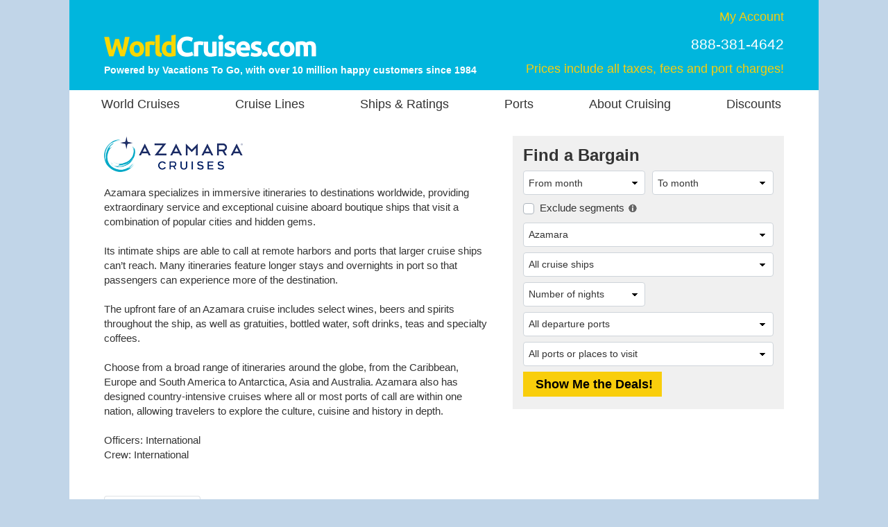

--- FILE ---
content_type: text/html;charset=UTF-8
request_url: https://www.worldcruises.com/cruise_lines/azamara_cruises.cfm
body_size: 12160
content:
<!-- Copyright (c) 2026 by VacationsToGo.com. All rights reserved. -->
<!DOCTYPE html>
<html lang="en">
<head>
<title>World Cruise Deals: Azamara</title>
<meta name="Description" content="Save with incredible discounts on World cruises from Azamara.">
<meta charset="utf-8">
<meta http-equiv="X-UA-Compatible" content="IE=edge">
<meta name="viewport" content="width=1080">
<meta name="format-detection" content="telephone=no"/>
<link rel="stylesheet" href="/lib/bootstrap/4.3.1/css/bootstrap.min.css">
<link rel="stylesheet" href="/lib/glyphicons/2.1/css/glyphicons.css">
<style type="text/css">
@media print {
  a[href]:after {
    content: none!important;
  }
}

html {
  width: 100%;
  height: 100%;
}

body {
  width: 100%;
  height: 100%;
  margin: 0px;
  padding: 0px;
  text-align: center;
  background-color: #c1d5e8;
  font-family: "Helvetica Neue", Roboto, Helvetica, Arial, sans-serif;
  font-size: 15px;
  color: #333!important;
}

img {
  border: 0px;
}


/* BEGIN: Match this to Bootstrap's anchor color! */
.anchor-color {
  color: MediumBlue;
}
/* END: Match this to Bootstrap's anchor color! */

a:link { color: MediumBlue; text-decoration: none; }
a:hover { color: MediumBlue; text-decoration: underline; }
a:visited { color: MediumBlue; text-decoration: none; }
a:visited:hover { color: MediumBlue; text-decoration: underline; }


.btn-vtg {
  border: 0px;
  line-height: 1em;
  font-weight: bold;
  font-size: 18px;
  padding-top: 0.5em;
  padding-right: 1em;
  padding-bottom: 0.5em;
  padding-left: 1em;
  border-radius: 0px;
}

.btn-vtg-yellow {
  color: #000;
  background-color: #f9ce0c;
}

.btn-vtg-red {
  color: #fff;
  background-color: #cc0000;
}

.btn-vtg-red:hover,
.btn-vtg-red:focus,
.btn-vtg-red:visited:hover {
  color: #fff!important;
  text-decoration: none;
}

.btn-vtg-green {
  color: #fff;
  background-color: #129D4A;
}

.btn-vtg-blue {
  color: #fff;
  background-color: #00adef;
}

.btn-vtg-green:hover,
.btn-vtg-green:focus,
.btn-vtg-green:visited:hover,
a.btn-vtg-green {
  color: #fff!important;
  text-decoration: none;
}

.btn-vtg-blue:hover,
.btn-vtg-blue:focus,
.btn-vtg-blue:visited:hover,
a.btn-vtg-blue {
  color: #fff!important;
  text-decoration: none;
}

.btn-vtg-orange {
  color: #fff;
  background-color: #fe8800;
}

.btn-vtg-orange:hover,
.btn-vtg-orange:focus,
.btn-vtg-orange:visited:hover {
  color: #fff!important;
  text-decoration: none;
}


.announcement {
  margin-top: 2em;
  margin-bottom: 2em;
}

a[href^="tel"]{
  color: inherit;
  text-decoration: none;
}

.inline-block,
.inline-column {
  display: inline-block;
  vertical-align: top;
}

.inline-block.column {
  text-align: left;
  line-height: 2em;
  white-space: nowrap;
}

.separation {
  margin-right: 3em;
}

form label {
  margin-bottom: 0em;
}

.label {
  white-space:nowrap;
}

.one-place {
  white-space: nowrap;
}


#carouselContainer { width: 400px; }
#slideshowCarousel { margin: 0.5em auto; }
.tab-pane { padding-top: 2em; }

form .paragraph-margin {
  margin-bottom: 1.25em!important;
}


/* ------------------------------------------------------------------ */
/* ----------------- BEGIN: Body-related containers ----------------- */

#bodyContainerBackground {
  width: 1080px;
  height: 100%;
  margin: 0px auto;
  position: relative;
  background-color: #e0e0e0;
}

#bodyContainer {
  width: inherit;
  position: absolute;
  top: 0px;
  left: 0px;
  margin: 0px;
  padding: 0px;
  background-color: #fff;
}

.body-section-container {
  width: 100%;
  clear: left;
  margin: 0px;
  padding: 0px;
}

#siteHeader {
  height: 130px;
  font-family: "Helvetica Neue", Roboto, Helvetica, Arial, sans-serif;
}

#siteMenu {
  width: 100%;
  height: 50px;
  padding-left: 6px;
  font-family: "Helvetica Neue", Roboto, Helvetica, Arial, sans-serif;
  font-size: 18px;
}

#siteFooter {
  padding-top: 30px;
  padding-bottom: 10px;
  background-color: #e0e0e0;
}

.body-content {
  text-align: left;
  padding: 16px 50px 36px 50px;
}

/* ------------------ END: Body-related containers ------------------ */
/* ------------------------------------------------------------------ */


/* ------------------------------------------------------------------ */
/* ------------------------- BEGIN: Header -------------------------- */

#siteHeader .left-block {
  position: relative;
  float: left;
  height: 100%;
  width: 500px;
  text-align: left;
  padding: 10px 10px 10px 50px;
  color: #fff;
  line-height: 1.428;
}

/* just resize logo for a site and don't touch .logo-cust! */

#siteHeader .left-block .logo-cust {
  position: absolute;
  bottom: 19px;
}

#siteHeader .right-block {
  position: relative;
  float: right;
  height: 100%;
  width: 450px;
  text-align: right;
  padding: 10px 50px 10px 10px;
  color: #fff;
}

#siteHeader .right-block .top-half {
  width: 100%;
  padding-top: 2px;
  font-size: 18px;
  line-height: 1.428;
  white-space: nowrap;
}

#siteHeader .right-block .top-half a:link { color: #f9ce0c; text-decoration: none; }
#siteHeader .right-block .top-half a:hover { color: #f9ce0c; text-decoration: underline; }
#siteHeader .right-block .top-half a:visited { color: #f9ce0c; text-decoration: none; }
#siteHeader .right-block .top-half a:visited:hover { color: #f9ce0c; text-decoration: underline; }

#siteHeader .right-block .top-half span {
  display: inline-block;
}

#siteHeader .powered-by-vtg {
  font-size: 14px;
  font-weight: bold;
  white-space: nowrap;
}

#siteHeader .right-block .pipe {
  font-size: 15px;
  font-weight: bold;
  padding-bottom: 2px;
  margin-left: 0.25em;
  margin-right: 0.25em;
}

#siteHeader .right-block .bottom-half {
  width: 100%;
  position: absolute;
  padding: 0px;
  right: 50px;
  bottom: 18px;
}

#siteHeader .right-block .phone-middle {
  font-size: 21px;
  line-height: 1.428;
  white-space: nowrap;
  padding-top: 12px!important;
}

#siteHeader .right-block .phone-top {
  font-size: 18px;
  white-space: nowrap;
  line-height: 1em;
}

#siteHeader .right-block .prices-include {
  color: #f9ce0c;
}

#siteHeader a[href^="tel"]{
  color: white!important;
  text-decoration: none;
}

#siteHeader .right-block .office-closed {
  font-size: 18px;
  line-height: 1em;
  padding-top: 12px!important;
}

#siteHeader .right-block .office-closed span {
  color: #fff!important;
}

/* -------------------------- END: Header --------------------------- */
/* ------------------------------------------------------------------ */


/* ------------------------------------------------------------------ */
/* ------------- BEGIN: Alternative to bootstrap-select ------------- */

select:-moz-focusring { 
  color: transparent!important;
  text-shadow: 0 0 0 #000!important;
}

select:focus::-ms-value {
  background-color: #cefdce!important;
}

.custom-select {
  /* START arrow in the select */
  background-image:
    linear-gradient(45deg, transparent 50%, black 60%),
    linear-gradient(135deg, black 40%, transparent 50%) !important;
  background-position:
    calc(100% - 15px) 15px,
    calc(100% - 10px) 15px,
    100% 0;
  background-size:
    5px 5px,
    5px 5px;
  background-repeat: no-repeat;
  -webkit-appearance: none;
  -moz-appearance: none;
  /* END arrow in the select */

  cursor: pointer; /* does not have pointer by default */
  color: #333; /* font color should NOT be black */
  padding-left: 7px;

  /* START size changes */
  font-size: 14px!important;
  line-height: 1.2em;
  /* END size changes */ 
}

/* red arrow on an invalid form field */
.custom-select.is-invalid {
  /* START arrow in the select */
  background-image:
    linear-gradient(45deg, transparent 50%, red 60%),
    linear-gradient(135deg, red 40%, transparent 50%) !important;
  background-position:
    calc(100% - 15px) 15px,
    calc(100% - 10px) 15px,
    100% 0;
  background-size:
    5px 5px,
    5px 5px;
  background-repeat: no-repeat;
  -webkit-appearance: none;
  -moz-appearance: none;
  /* END arrow in the select */
}

.custom-select:focus {
  color: #333;
  outline:0;
}

.custom-select option {
  color: #333;
}
.custom-select option:hover {
  background-color: #0066CB;
}

/* green highlight when something is selected, occupancy is different since default is 2 */
select[data-chosen]:not([data-chosen='0']):not([name='occ']) {
  color: #212529;
  background-color: #cefdce!important;
  border-color: #ced4da;
}
select[name='occ']:not([data-chosen='2']) {
  color: #212529;
  background-color: #cefdce!important;
  border-color: #ced4da;
}
select option:not([data-chosen='0']) {
  color: #000;
  background-color: #fff!important;
  border-color: #ced4da;
}

/* -------------- End: Alternative to bootstrap-select -------------- */
/* ------------------------------------------------------------------ */


/* ------------------------------------------------------------------ */
/* -------------------------- Begin: FAB  --------------------------- */

#fabBoxContainer {
  text-align: left;
  padding: 10px 1em;
  font-family: "Helvetica Neue", Roboto, Helvetica, Arial, sans-serif;
  background-color: #F0F0F0;
}

#fabTitle {
  color: #333;
  font-size: 24px;
  font-weight: bold;
  padding-top: -2 px;
  padding-left: 0px;
}

#fabMsgRegionID, #fabMsgMisc {
  display: none;
  color: red;
}

#fabShowMeTheDeals {
  width: 200px;
}

#fabCount { 
  display: none;
}

#fabMsgCount { 
  color: forestgreen;
  margin-right: 1em;
}

#fabMsgDepartures {
   margin-bottom: 6px;
}

/* Override the Bootstrap bottom margin */

#fabForm .form-group {
  margin-bottom: 8px;
}

/* This overrides
<option>
color */

#fabForm .dropdown-menu.open li a {
  color: #333;
}


#tabContainer .active >
a {
  color: #333!important;
}
#tabContainer .active >
a:hover {
  color: #333!important;
}

/* ---------------------------- END: FAB ---------------------------- */
/* ------------------------------------------------------------------ */


/* ------------------------------------------------------------------ */
/* -------------------------- BEGIN: Menu --------------------------- */

#siteMenu nav  {
  height: 40px;
  background-color: white;
  border: 0px;
  color: #333!important;
  font-family: Arial, Helvetica, sans-serif!important;
  font-size: 18px!important;
  padding: 0px;
}

#siteNav {
  height: inherit;
  line-height: 40px;
}

#siteNav li a {
  padding: 10px 15px;
}

#siteNav {
  width: 100%;
}

#siteMenu nav li a:hover {
  background-color: #e0e0e0;
  text-decoration: none;
}

#siteMenu a[href="#"] {
  cursor: default;
}

#siteMenu .dropdown-toggle {
  white-space: normal;
}

#siteMenu .dropdown-toggle:after {
  display: none;
}

#siteMenu .navbar-default .navbar-nav>li>a {
  color: #333;
}

#siteNav ul {
  position: absolute;
  white-space: nowrap;
  z-index: -1;
}

#siteNav >
li {
  margin-left: 10px;
  margin-right: 6px;
}

/* --------------------------- END: Menu ---------------------------- */
/* ------------------------------------------------------------------ */
/* ------------ BEGIN: Override Bootstrap's NAV settings ------------ */

.navbar-nav >
li, .navbar-nav {
  float: left!important;
}

nav li.dropdown:hover,
.dropdown.open {
  background-color: #dfdfdf;
}

nav li.dropdown .dropdown-menu {
  border-top: 0px;
  margin-top: 0px;
}

nav li.dropdown:hover .dropdown-menu {
  display: block;
  box-shadow: none;
  padding: 5px 0px 5px 0px!important;
  z-index: 1!important;
  border-top-left-radius: 0px;
}

nav .dropdown-menu,
nav .dropdown-menu >
li {
  background-color: #dfdfdf;
  font-size: 14px!important;
  line-height: 1.428!important;
}

nav .dropdown-menu >
li {
  padding: 0px!important;
}

nav .dropdown-menu >
li >
a {
  text-align: left!important;
  padding-top: 0.47em!important;
  padding-bottom: 0.47em!important;
  color: #333;
  width: 100%;
  display: block;
}

nav .dropdown-menu >
li >
a:hover {
  background-color: #333!important;
  color: white;
  width: 100%;
}

.bootstrap-select>.dropdown-toggle{
  color: #333;
}

.bootstrap-select>.dropdown-toggle::after {
    display: inline-block!important;
    margin-left: .255em!important;
    vertical-align: .255em!important;
    content: ""!important;
    border-top: .3em solid!important;
    border-right: .3em solid transparent!important;
    border-bottom: 0!important;
    border-left: .3em solid transparent!important;
}

/* ------------ END: Override Bootstrap's NAV settings ------------ */
/* ---------------------------------------------------------------- */


/* ------------------------------------------------------------------ */
/* ------------------------- BEGIN: Footer -------------------------- */
#siteFooter .callback {
  font-size:21px;
  font-weight: bold;
  margin-bottom:6px;
}

#siteFooter .office-hours {
  font-size: 15px;
  margin-bottom:6px;
}

#siteFooter .link-section {
  margin-top: 30px;
  font-size: 13px;
}

#siteFooter .separate {
  margin-right: 100px;
}

#siteFooter .copyright {
  margin-top: 2em;
  font-size: 12px;
}

#siteFooter .phone-footer {
 color: #FF0000;
}

#siteFooter a[href^="tel"]{
  color: #FF0000!important;
  text-decoration: none;
}

#siteFooter .link-section a:link { color: #333; text-decoration: none; }
#siteFooter .link-section a:hover { color: MediumBlue; text-decoration: underline; }
#siteFooter .link-section a:visited  { color: #333; text-decoration: none; }
#siteFooter .link-section a:hover { color: MediumBlue; text-decoration: underline; }

/* -------------------------- END: Footer --------------------------- */
/* ------------------------------------------------------------------ */


/* ------------------------------------------------------------------ */
/* -------------------------- BEGIN: Call Back ---------------------- */

.has-error {
  color: #B22222!important;  
}

#comment_msg,#fd_msg,#fd2_msg,#fd3_msg {
  color:#B22222;
}

/* ----------this is the same as myprofile.cfm lines per Troy-- */
#callback_hr {
  margin-top: 2em;
  margin-bottom: 1em;
  background-size: 4px;
  border-top: 4px solid #eee;
  border-color: #eee;
}

/* -------------------------- END: Call Back ----------------------- */
/* ----------------------------------------------------------------- */

/* ----------------------------------------------------------------- */
/* ----- BEGIN: classes for CMS to make it look like BootStrap ----- */

.vtg-thead-dark {
  color: #fff;
  background-color: #666;
}

/* ----------------------------------------------------------------- */
/* ------ END: classes for CMS to make it look like BootStrap ------ */

/* ------------------------------------------------------------------ */
/* ------------ BEGIN: Override Bootstrap's CSS settings ------------ */

h1 {
  color: #333;
  font-size: 30px;
  font-weight: normal;
  margin-top: 10px;
}

h2 {
  color: #333;
  font-size: 26px;
  font-weight: bold;
}

h3 {
  color: #333;
  font-size: 20px;
  font-weight: bold;
}

h4 {
  color: #333;
  font-size: 16px;
  font-weight: bold;
}

p {
  margin-top: 1.25em!important;
  margin-bottom: 1.25em!important;
  line-height: 1.428!important;
}

hr {
  margin-top: 0.25em;
  margin-bottom: 0.25em;
  line-height: 1.428;
  height: 1px;
}

button.btn-vtg-info {
  padding-left: 0px!important;
  padding-right: 0px!important;
}

.carousel-control {
  outline: 0;
  opacity: .9;
}

.carousel-control .glyphicon-chevron-left:before{  
  font-size: 40px;  
}

.carousel-control .glyphicon-chevron-right:before{  
  font-size: 40px;  
}

input.form-control {
  color: #333;
  font-size: 1em;
  padding: auto 0.75em;
  line-height: 1.2em;
}

.btn-link { color: MediumBlue; text-decoration: none; }
.btn-link:focus { color: MediumBlue; text-decoration: none; }
.btn-link:hover { color: MediumBlue; text-decoration: underline; }
.btn-link:visited { color: MediumBlue; text-decoration: none; }
.btn-link:visited:hover { color: MediumBlue; text-decoration: underline; }

/* above changes carousel's lef and right arrow so... */
a.carousel-control {
  color: white;
}

/* -------------- END: Override Bootstrap's settings -------------- */
/* ---------------------------------------------------------------- */


/* ------------------------------------------------------------------ */
/* ------------------------- BEGIN: Popover ------------------------- */

.popover {
  font-family: "Helvetica Neue", Roboto, Helvetica, Arial, sans-serif;
}

/* -------------------------- END: Popover -------------------------- */
/* ------------------------------------------------------------------ */

/* ------------------------------------------------------------------ */
/* ---------------------- BEGIN: Daily Special ---------------------- */

.daily-special-container {
  background-color: #fff;
  background-position: right bottom;
  background-repeat: no-repeat;
  height: 143px;
  width: 100%;
}

.daily-special-container table {
  margin-top: 50px;
}

.daily-special-container table tbody td {
  line-height: 1.428;
}

/* default Daily Special button to red */
.daily-special-container a[role="button"] {
  color: #fff;
  background-color: #ff0000;
}

.daily-special-container a[role="button"]:hover,
.daily-special-container a[role="button"]:focus,
.daily-special-container a[role="button"]:visited:hover {
  color: #fff!important;
  text-decoration: none;
}

.daily-special-banner {
  font-size: 28px;
  font-weight: bold;
  color: #022660;
}

/* ---------------------- BEGIN: Daily Special ---------------------- */
/* ------------------------------------------------------------------ */
@media screen and (max-width: 1079px) {
  .whole {
    width:1024px;
  }
  .home-whole {
    margin-left:22px;
    margin-right:22px;
  }
  a.MenuItemLink {
    font-size:14px;
  }
  a.MenuItemLinkOn {
    font-size:14px;
  }
  a.MenuItemLink {
    padding-left:0px;
  }
  a.MenuItemLinkOn {
    padding-left:0px;
  }
  #topnavlinks {
    width: 977px;
    margin-left:-53px;
  }
}
</style>
<style type="text/css">
#siteHeader {
  background-color: #00B6DD;
}

/* spacing b/t menus */
#siteNav >
li {
  margin-left: 25px;
  margin-right: 25px;
}

/* spacing footer links */
#siteFooter .separate {
  margin-right: 70px;
}

/* cruise line menu */
#siteNav >
li:nth-child(2):hover >
ul { 
  min-width: 230px;
}

.daily-special-banner {  
  color: #006d7f;
}

/* discount menu */
#siteNav >
li:last-child:hover >
ul { 
  min-width: 139px;
}

#siteNav >
li:nth-last-child(2):hover >
ul { 
  min-width: 205px;
}

.daily-special-banner {  
  color: #006d7f;
}

.daily-special-container {
  background-image: url(/images/dailyspecial/worldc-background.png);
}

.daily-special-container img {
  margin-top: 50px;
}

/* orange */
.daily-special-container a[role="button"] {
  color: #fff;
  background-color: #fe8800;
}

.daily-special-container a[role="button"]:hover,
.daily-special-container a[role="button"]:focus,
.daily-special-container a[role="button"]:visited:hover {
  color: #fff!important;
  text-decoration: none;
}

.SiteSEOKeyword {
	text-transform:lowercase;
}

.top-buffer { margin-top:20px; }

.tr_content {
	line-height: 25px;
}

[id^='extra_'] img {
	padding-top:10px;
	padding-bottom:10px;
}
</style>
<style type="text/css">
#lineSpecific {
      display: none;
    }

    /* override Bootstrap */
    #lineInfo_Ships .table th,
    #lineInfo_Ships .table td {
      font-size: 15px!important;
      padding-top: 8px!important;
      padding-bottom: 8px!important;
    }

    .body-content .padR {
      padding-right: 2em;
    }

    .popover {
      min-width: 315px;
    }
</style>
<link rel="preconnect" href="https://assets.vacationstogo.com" crossorigin="" />
<link rel="preconnect" href="https://www.googleadservices.com" crossorigin="" />
<link rel="preconnect" href="https://google.com" crossorigin="" />
<link rel="preconnect" href="https://www.google.com" crossorigin="" />
<link rel="preconnect" href="https://bid.g.doubleclick.net" crossorigin="" />
<link rel="preconnect" href="https://googleads.g.doubleclick.net" crossorigin="" />
<script src="/lib/jquery/3.3.1/jquery.min.js"></script>
</head>
<body>
<div id="bodyContainerBackground">
<div id="bodyContainer">
<div id="siteHeader" class="body-section-container">
<span class="left-block">
<div class="logo-cust">
<a href="/">
<img src="/images/logo/worldc.png" alt="World Cruises" border="0">
</a>
<br/>
<span class="powered-by-vtg">Powered by Vacations To Go, with over 10 million happy customers since 1984</span>
</div>
</span>
<span class="right-block">
<div class="top-half">
<a href="/myprofile.cfm">My Account</a>
<br >
<span class="phone-middle">888-381-4642</span><br/>
<span class="prices-include" style="font-size: 18px; line-height: 1em; padding-top: 12px!important;">
Prices include all taxes, fees and port charges!
</span>
</div>
</span>
</div>
<div id="siteMenu" class="body-section-container">
<nav class="navbar navbar-expand-lg navbar-expand navbar-default">
<ul class="nav navbar-nav" id="siteNav">
<li >
<a href="/world_cruises.cfm">
World Cruises
</a>
</li>
<li class="dropdown" >
<a href="#" 
                      class="dropdown-toggle" 
                       
                      role="button">
Cruise Lines
</a>
<ul class="dropdown-menu" style=" width:100%;">
<li style="padding:0.5em;">
<a href="/cruise_lines/azamara_cruises.cfm">
Azamara
</a>
</li>
<li style="padding:0.5em;">
<a href="/cruise_lines/costa_cruises.cfm">
Costa Cruises
</a>
</li>
<li style="padding:0.5em;">
<a href="/cruise_lines/crystal_cruises.cfm">
Crystal Cruises
</a>
</li>
<li style="padding:0.5em;">
<a href="/cruise_lines/cunard_cruises.cfm">
Cunard Line
</a>
</li>
<li style="padding:0.5em;">
<a href="/cruise_lines/holland_america_cruises.cfm">
Holland America Line
</a>
</li>
<li style="padding:0.5em;">
<a href="/cruise_lines/msc_cruises.cfm">
MSC Cruises
</a>
</li>
<li style="padding:0.5em;">
<a href="/cruise_lines/oceania_cruises.cfm">
Oceania Cruises
</a>
</li>
<li style="padding:0.5em;">
<a href="/cruise_lines/pno_cruises.cfm">
P&O Cruises
</a>
</li>
<li style="padding:0.5em;">
<a href="/cruise_lines/princess_cruises.cfm">
Princess Cruises
</a>
</li>
<li style="padding:0.5em;">
<a href="/cruise_lines/regent_cruises.cfm">
Regent Seven Seas Cruises
</a>
</li>
<li style="padding:0.5em;">
<a href="/cruise_lines/seabourn_cruises.cfm">
Seabourn
</a>
</li>
<li style="padding:0.5em;">
<a href="/cruise_lines/silversea_cruises.cfm">
Silversea Cruises
</a>
</li>
<li style="padding:0.5em;">
<a href="/cruise_lines/viking_cruises.cfm">
Viking
</a>
</li>
<li style="padding:0.5em;">
<a href="/cruise_lines.cfm">
<b>See all cruise lines</b>
</a>
</li>
</ul>
</li>
<li >
<a href="/cruise_ships.cfm">
Ships &amp; Ratings
</a>
</li>
<li >
<a href="/cruise_port/world_ports.cfm">
Ports
</a>
</li>
<li class="dropdown" >
<a href="#" 
                      class="dropdown-toggle" 
                       
                      role="button">
About Cruising
</a>
<ul class="dropdown-menu" style=" width:100%;">
<li style="padding:0.5em;">
<a href="/cruise_info/age_requirements.cfm">
Age Requirements
</a>
</li>
<li style="padding:0.5em;">
<a href="/cruise_info/airline_reservations.cfm">
Air Reservations
</a>
</li>
<li style="padding:0.5em;">
<a href="/testimonials.cfm">
Cruise Line Testimonials
</a>
</li>
<li style="padding:0.5em;">
<a href="/cruise_info/meet_our_customers.cfm">
Customers Love Us
</a>
</li>
<li style="padding:0.5em;">
<a href="/cruise_info/cruise_dining.cfm">
Dining
</a>
</li>
<li style="padding:0.5em;">
<a href="/cruise_info/cruise_dress_code.cfm">
Dress Codes
</a>
</li>
<li style="padding:0.5em;">
<a href="/cruise_info/first_time_cruisers.cfm">
First-Time Cruisers
</a>
</li>
<li style="padding:0.5em;">
<a href="/cruise_info/honeymoon_packages.cfm">
Honeymoon & Anniversary
</a>
</li>
<li style="padding:0.5em;">
<a href="/cruise_info/passport_requirements.cfm">
Passports
</a>
</li>
<li style="padding:0.5em;">
<a href="/cruise_info/cruise_payments_and_refunds.cfm">
Payments & Refunds
</a>
</li>
<li style="padding:0.5em;">
<a href="/smoking_policies.cfm">
Smoking Policies
</a>
</li>
<li style="padding:0.5em;">
<a href="/cruise_info/tipping_on_a_cruise.cfm">
Tipping on a Cruise
</a>
</li>
<li style="padding:0.5em;">
<a href="/cruise_info/cruise_insurance.cfm">
Travel Insurance
</a>
</li>
<li style="padding:0.5em;">
<a href="/cruise_info/packing_for_a_cruise.cfm">
What to Pack
</a>
</li>
</ul>
</li>
<li class="dropdown" >
<a href="#" 
                      class="dropdown-toggle" 
                       
                      role="button">
Discounts
</a>
<ul class="dropdown-menu" style=" width:100%;">
<li style="padding:0.5em;">
<a href="/ticker.cfm?r=0&jpw=101">
Age 55+
</a>
</li>
<li style="padding:0.5em;">
<a href="/ticker.cfm?r=0&jpw=102">
Past Guests
</a>
</li>
</ul>
</li>
</ul>
</nav>
</div>


  
  <div class="body-section-container body-content">
    <div class="row">

      <div class="col-7">
        

        
        
        <img src="/images/cruiselines/Azamara_small.gif" alt="Azamara"  />
      
        <br style="clear:both;"/>


        

        <p id="FirstP">
	Azamara specializes in immersive itineraries to destinations worldwide, providing extraordinary service and exceptional cuisine aboard boutique ships that visit a combination of popular cities and hidden gems.<br />
	&nbsp;<br />
	Its intimate ships are able to call at remote harbors and ports that larger cruise ships can&rsquo;t reach. Many itineraries feature longer stays and overnights in port so that passengers can experience more of the destination.&nbsp;<br />
	<br />
	The upfront fare of an Azamara cruise includes select wines, beers and spirits throughout the ship, as well as gratuities, bottled water, soft drinks, teas and specialty coffees.<br />
	&nbsp;<br />
	Choose from a broad range of itineraries around the globe, from the Caribbean, Europe and South America to Antarctica, Asia and Australia. Azamara also has designed country-intensive cruises where all or most ports of call are within one nation, allowing travelers to explore the culture, cuisine and history in depth.<br />
	<br />
	Officers: International<br />
	Crew: International</p> 
      </div>  


      <div class="col-5">
        
        <div id="fabBoxContainer">
<form id="fabForm" action="/ticker.cfm" method="GET" class="form-horizontal" style="padding-bottom:0px;">
<div class="form-group" style="margin-bottom:4px;">
<div id="fabTitle" class="col-12">
Find a Bargain
</div>
</div>
<div class="form-row">
<div class="col-6 form-group">
<select name="sm" 
            id="SMonth" 
            class="form-control custom-select"  ><option value="0" selected>From month</option></select>
</div>
<div class="col-6 form-group">
<select name="tm" 
            id="TMonth" 
            class="form-control custom-select"  ><option value="0" selected>To month</option></select>
</div>
</div>
<div id="DivWorldDeal" class="custom-control custom-checkbox" style="margin-bottom:0.5em;">
<input name="wd" id="WorldDeal" value="Yes" class="custom-control-input" type="checkbox" />
<label class="custom-control-label" for="WorldDeal" style="font-weight:normal;">
Exclude segments
</label>
<img src="https://assets.vacationstogo.com/images/info_gray.png" id="excludeSegmentsPopover" data-toggle="popover" data-html="true" data-content="Check this box to show only complete world cruises and exclude shorter world cruise segments.">
</div>
<div class="form-row">
<div class="col-12 form-group">
<select name="l" 
              id="LineID" 
              class="form-control custom-select"  ><option value="0" selected>All cruise lines</option></select>
</div>
</div>
<div class="form-row">
<div class="col-12 form-group">
<select name="s" 
              id="ShipID" 
              class="form-control custom-select"  ><option value="0" selected>All cruise ships</option></select>
</div>
</div>
<div class="form-row">
<div class="col-6 form-group">
<select name="n" 
              id="Length" 
              class="form-control custom-select"  ><option value="0" selected>Number of nights</option></select>
</div>
</div>
<div class="form-row">
<div class="col-12 form-group">
<select name="d" 
              id="DPortID" 
              class="form-control custom-select"  ><option value="0" selected>All departure ports</option></select>
</div>
</div>
<div class="form-row">
<div class="col-12 form-group">
<select name="v" 
              id="VPortID" 
              class="form-control custom-select"  ><option value="0" selected>All ports or places to visit</option></select>
</div>
</div>
<div class="form-row">
<div class="col-12 form-group fabContainerShowMeTheDeals">
<input id="fabShowMeTheDeals" type="submit" value="Show Me the Deals!" class="btn btn-vtg btn-vtg-yellow"  />
</div>
</div>
<div id="fabMsgMisc"></div>
<div class="form-group" id="fabMsgDepartures" style="display:none;">
<span style="color: #FF0000;">The date range used is invalid. Please change the date range and try again.</span>
</div>
</form>
</div>
      </div>  

    </div>  



    


    <div style="clear:both; margin-top:2em;" id="tabContainer">
      <!-- Nav tabs -->
      <ul class="nav nav-tabs" role="tablist">
        <li class="nav-item">
          <a class="nav-link active" href="#lineInfo_Ships" role="tab" data-toggle="tab">
            Ships &amp; Ratings
          </a>
        </li>

        
          <li class="nav-item">
            <a class="nav-link"
               href="#lineInfo_I"
               role="tab"
               data-toggle="tab"
               data-type="I"
               data-line="55">Insurance</a>
          </li>
        
          <li class="nav-item">
            <a class="nav-link"
               href="#lineInfo_P"
               role="tab"
               data-toggle="tab"
               data-type="P"
               data-line="55">Payments &amp; Refunds</a>
          </li>
        
          <li class="nav-item">
            <a class="nav-link"
               href="#lineInfo_D"
               role="tab"
               data-toggle="tab"
               data-type="D"
               data-line="55">Dining</a>
          </li>
        
          <li class="nav-item">
            <a class="nav-link"
               href="#lineInfo_S"
               role="tab"
               data-toggle="tab"
               data-type="S"
               data-line="55">Smoking Policy</a>
          </li>
        
      </ul>

      <!-- Tab panes -->

      <div class="tab-content">
        <div role="tabpanel" class="tab-pane active" id="lineInfo_Ships" style="padding-top:2em;">

           <table border="0" class="table table-striped table-hover">
<thead class="vtg-thead-dark">
<tr>
<td>Ship</td>
<td>Year Built</td>
<td>Refurbished</td>
<td>Passengers</td>
<td>
Rating
<a role="button" onclick="javascript:void(0);"
             data-toggle="popover"
             
             data-content='<div style="white-space:nowrap;">
<p>
<strong>Ship Ratings Key</strong>
</p>
<img src="/images/star2.png" style="margin-left:2px;" /><img src="/images/star2.png" style="margin-left:2px;" /><img src="/images/star2.png" style="margin-left:2px;" /><img src="/images/star2.png" style="margin-left:2px;" /><img src="/images/star2.png" style="margin-left:2px;" /><img src="/images/star2.png" style="margin-left:2px;" />
<span style="margin-left:0.3em;">Exceptional in every way</span>
<br/>
<img src="/images/star2.png" style="margin-left:2px;" /><img src="/images/star2.png" style="margin-left:2px;" /><img src="/images/star2.png" style="margin-left:2px;" /><img src="/images/star2.png" style="margin-left:2px;" /><img src="/images/star2.png" style="margin-left:2px;" /><img src="/images/star2_gray.png" style="margin-left:2px;" />
<span style="margin-left:0.3em;">Excellent</span>
<br/>
<img src="/images/star2.png" style="margin-left:2px;" /><img src="/images/star2.png" style="margin-left:2px;" /><img src="/images/star2.png" style="margin-left:2px;" /><img src="/images/star2.png" style="margin-left:2px;" /><img src="/images/star2_gray.png" style="margin-left:2px;" /><img src="/images/star2_gray.png" style="margin-left:2px;" />
<span style="margin-left:0.3em;">Very good</span>
<br/>
<img src="/images/star2.png" style="margin-left:2px;" /><img src="/images/star2.png" style="margin-left:2px;" /><img src="/images/star2.png" style="margin-left:2px;" /><img src="/images/star2_gray.png" style="margin-left:2px;" /><img src="/images/star2_gray.png" style="margin-left:2px;" /><img src="/images/star2_gray.png" style="margin-left:2px;" />
<span style="margin-left:0.3em;">Good</span>
<br/>
<img src="/images/star2.png" style="margin-left:2px;" /><img src="/images/star2.png" style="margin-left:2px;" /><img src="/images/star2_gray.png" style="margin-left:2px;" /><img src="/images/star2_gray.png" style="margin-left:2px;" /><img src="/images/star2_gray.png" style="margin-left:2px;" /><img src="/images/star2_gray.png" style="margin-left:2px;" />
<span style="margin-left:0.3em;">Fair</span>
<br/>
<img src="/images/star2.png" style="margin-left:2px;" /><img src="/images/star2_gray.png" style="margin-left:2px;" /><img src="/images/star2_gray.png" style="margin-left:2px;" /><img src="/images/star2_gray.png" style="margin-left:2px;" /><img src="/images/star2_gray.png" style="margin-left:2px;" /><img src="/images/star2_gray.png" style="margin-left:2px;" />
<span style="margin-left:0.3em;">Limited appeal</span>
</div><br/>'>
<img src="https://assets.vacationstogo.com/images/info_white.png" style="width:13px; height:13px;" />
</a>
</td>
<tr>
</thead>
<tbody>
<tr>
<td>
<a href="/cruise_ship/Azamara_Onward.cfm">Azamara Onward</a>
</td>
<td>1999</td>
<td>2021</td>
<td>684</td>
<td>
<img src="/images/star3.png" style="margin-bottom:0.25em;"/><img src="/images/star3.png" style="margin-bottom:0.25em;"/><img src="/images/star3.png" style="margin-bottom:0.25em;"/><img src="/images/star3.png" style="margin-bottom:0.25em;"/><img src="/images/star3.png" style="margin-bottom:0.25em;"/><img src="/images/star3_half.png" style="margin-bottom:0.25em;"/>
</td>
</tr>
<tr>
<td>
<a href="/cruise_ship/Azamara_Quest.cfm">Azamara Quest</a>
</td>
<td>2000</td>
<td>2019</td>
<td>702</td>
<td>
<img src="/images/star3.png" style="margin-bottom:0.25em;"/><img src="/images/star3.png" style="margin-bottom:0.25em;"/><img src="/images/star3.png" style="margin-bottom:0.25em;"/><img src="/images/star3.png" style="margin-bottom:0.25em;"/><img src="/images/star3.png" style="margin-bottom:0.25em;"/><img src="/images/star3_half.png" style="margin-bottom:0.25em;"/>
</td>
</tr>
</tbody>
</table>

        </div>

        
          <div role="tabpanel" class="tab-pane" id="lineInfo_I" style="padding-top:2em;"></div>
        
          <div role="tabpanel" class="tab-pane" id="lineInfo_P" style="padding-top:2em;"></div>
        
          <div role="tabpanel" class="tab-pane" id="lineInfo_D" style="padding-top:2em;"></div>
        
          <div role="tabpanel" class="tab-pane" id="lineInfo_S" style="padding-top:2em;"></div>
        
      </div>

    </div>  
  </div>  


  
  <div id="siteFooter" class="body-section-container">
<div class="callback">
Call us at
<span class="phone-footer">888-381-4642</span>
or inquire about a vacation
<a href="/callback.cfm">here</a>.
</div>
<div class="office-hours">
Open Mon-Fri 7am to 11pm, Sat 8am to 8pm, Sun 8am to 10pm, U.S. Central Time
</div>
<div class="office-hours" style="color:green;">
<span style='color:red;'>Our office will reopen in 9 hours  and  4 minutes.</span>
</div>
<div class="link-section">
<div align="center">
<span class="inline-block separate" style="text-align:left;">
<b>Departure Ports</b>
<br/>
<a href="https://www.fortlauderdalecruises.com">Fort Lauderdale</a><br/>
<a href="https://www.hongkongcruises.com">Hong Kong</a><br/>
<a href="https://www.londoncruise.com">London</a><br/>
<a href="https://www.losangelescruises.com">Los Angeles</a><br/>
<a href="https://www.newyorkcruise.com">New York City</a><br/>
<a href="https://www.romecruises.com">Rome</a><br/>
<a href="https://www.sandiegocruises.com">San Diego</a><br/>
<a href="https://www.sanfranciscocruises.com">San Francisco</a><br/>
</span>
<span class="inline-block separate" style="text-align:left;">
<b>Main Regions Visited</b>
<br/>
<a href="https://www.alaskancruise.com">Alaska</a><br/>
<a href="https://www.antarcticacruise.com">Antarctica</a><br/>
<a href="https://www.vacationstogo.com/asia_cruises.cfm">Asia</a><br/>
<a href="https://www.australiacruises.com">Australia</a><br/>
<a href="https://www.caribbeancruisediscounts.com/">Caribbean</a><br/>
<a href="https://www.hawaiicruises.com">Hawaii</a><br/>
<a href="https://www.mediterraneancruises.com">Mediterranean</a><br/>
<a href="https://www.vacationstogo.com/middle_east_cruises.cfm">Middle East</a><br/>
<a href="https://www.northerneuropecruises.com">Northern Europe</a><br/>
<a href="https://www.panamacanalcruise.com">Panama Canal</a><br/>
<a href="https://www.southamericacruises.com">South America</a><br/>
<a href="https://www.tahiticruises.com">Tahiti</a><br/>
<a href="https://www.transatlanticcruises.com">Transatlantic</a><br/>
</span>
<span class="inline-block separate" style="text-align:left;">
<b>Other Vacations</b>
<br/>
<a href="https://www.vacationstogo.com/">All Oceangoing Cruises</a><br/>
<a href="https://www.tourvacationstogo.com/">Escorted Tours</a><br/>
<a href="https://www.rivercruise.com/">River Cruises</a><br/>
<a href="https://www.resortvacationstogo.com/">Hotels &amp; Resorts</a><br/>
<a href="https://www.africasafari.com/">Africa Safaris</a><br/>
</span>
<span class="inline-block" style="text-align:left;">
<b>Site Info</b>
<br/>
<a href="/about.cfm">About Us</a><br/>
<a href="/contact_us.cfm">Contact Us</a><br/>
<a href="/privacy_policy.cfm">Privacy Policy</a><br/>
<a href="/site_map.cfm">Site Map</a><br/>
<a href="/terms_and_conditions.cfm">Terms &amp; Conditions</a><br/>
</span>
</div>
</div>
<div class="copyright">
Copyright &copy; 2026 by Vacations To Go. All rights reserved.<!--2072920-50-->
</div>
</div>
</div>
</div>
<script src="/lib/popper/1.15.0/popper.min.js"></script>
<script src="/lib/bootstrap/4.3.1/js/bootstrap.min.js"></script>
<script type="text/javascript" src="/js/fab/worldc.js?ver=2025,11,21,0,19"></script>
<script type="text/javascript" src="/js/fab.js"></script>
<script type="text/javascript" src="/js/util.js"></script>
<script type="text/javascript">
$( document ).ready( function() {

    findBargain( '', [ { "id":"LineID", "value":55 } ] )


    $( 'a[data-toggle="tab"][data-type][data-line]' ).on( 'show.bs.tab', function() {
      var id = $( this ).attr( 'href' )
      var o = $( id )

      if ( o.html() == '' ) {
        o.html( '<img src="/images/loading3.gif" border="0"/>' )

        $.ajax({
          url : '/cruise_lines/linelink.cfm',
          method : 'GET',
          data : 'lineid=' + $( this ).attr( 'data-line' ) + '&type=' + $( this ).attr( 'data-type' ),
          dataType : "html",

          success: function( html ) {
            o.html( html )
            // scrollTop( 'tabContainer' )
          }
        })
      }
    })


    if ( window.location.hash != '' ) {
      var id = 'lineInfo_' + window.location.hash.charAt( 1 ).toUpperCase()
      $( 'a[href="#' + id + '"]' ).click()
      scrollTop( 'tabContainer' )
    }

    $( '[data-toggle="popover"]' ).each( function() {
      $( this ).popover(
        {
          "placement" : "bottom",
          "trigger" : "hover",
          "html" : true,
          "container" : "body",
          "animation" : false,
          "delay" : 200,
        }
      )
    })


    $( 'img[src*="trans.png"][data-original-src]' ).each( function () {
      $( this )[0].src = $( this ).data( 'original-src' )
    })
  })
</script>
<!-- Global site tag (gtag.js) - Google Ads: 1072669009 -->
<script async src="https://www.googletagmanager.com/gtag/js?id=AW-1072669009"></script>
<script>
window.dataLayer = window.dataLayer || [];
  function gtag(){dataLayer.push(arguments);}
  gtag('js', new Date());

  gtag('config', 'AW-1072669009', {
   'cookie_expires': 0,
   'cookie_flags': 'SameSite=None;Secure'
});
</script>
<script>(function(w,d,t,r,u){var f,n,i;w[u]=w[u]||[],f=function(){var o={ti:"4057686"};o.q=w[u],w[u]=new UET(o),w[u].push("pageLoad")},n=d.createElement(t),n.src=r,n.async=1,n.onload=n.onreadystatechange=function(){var s=this.readyState;s&&s!=="loaded"&&s!=="complete"||(f(),n.onload=n.onreadystatechange=null)},i=d.getElementsByTagName(t)[0],i.parentNode.insertBefore(n,i)})(window,document,"script","//bat.bing.com/bat.js","uetq");</script>
<noscript><img src="//bat.bing.com/action/0?ti=4057686&Ver=2" height="0" width="0" style="display:none; visibility: hidden;" /></noscript>
<script>
function getBingCookie(cname) {
  var name = cname + "=";
  var ca = document.cookie.split(';');
  for(var i = 0; i
< ca.length; i++) {
    var c = ca[i];
    while (c.charAt(0) == ' ') {
      c = c.substring(1);
    }
    if (c.indexOf(name) == 0) {
      return c.substring(name.length, c.length);
    }
  }
  return "";
}

function overwriteBingCookie(cname) {
  var cvalue = getBingCookie(cname);
  if(cname){
    var expires = "expires=Session";
    document.cookie = cname + "=" + cvalue + ";" + "domain=.worldcruises.com;" + expires + ";SameSite=None;Secure" + ";path=/";
  }
}

overwriteBingCookie('_uetmsclkid');
setTimeout(overwriteBingCookie, 1000, '_uetsid');
setTimeout(overwriteBingCookie, 1000, '_uetvid');
</script>
</body>
</html> 

--- FILE ---
content_type: application/javascript
request_url: https://www.worldcruises.com/js/fab/worldc.js?ver=2025,11,21,0,19
body_size: 6817
content:
var _FAB_={"VPORTS":{"COLUMNS":["VPORTID","VPORTNAME"],"DATA":[[670,"Abu Dhabi, United Arab Emirates"],[4,"Acapulco, Mexico"],[669,"Adelaide, Australia"],[1795,"Airlie Beach, Australia"],[483,"Ajaccio, Corsica, France"],[556,"Akureyri, Iceland"],[451,"Alesund, Norway"],[268,"Alicante, Spain"],[700,"Amalfi, Italy"],[7,"Amsterdam, Holland"],[1790,"Anchorage (Any Port), AK"],[8,"Anchorage (Seward), AK"],[1090,"Anchorage (Whittier), AK"],[1346,"Antarctic Peninsula"],[1889,"Aomori, Japan"],[538,"Apia, Samoa"],[1638,"Argentina (Any Port)"],[456,"Arrecife, Lanzarote, Canary Islands"],[11,"Aruba"],[354,"Astoria, OR"],[12,"Athens (Piraeus), Greece"],[13,"Auckland, New Zealand"],[3698,"Australia (Any Port)"],[14,"Azores, Portuguese Territory"],[3725,"Bahamas (Any Port)"],[19,"Bali, Indonesia"],[22,"Barbados"],[23,"Barcelona, Spain"],[436,"Bari, Italy"],[953,"Bay of Islands, New Zealand"],[322,"Belfast, Northern Ireland"],[27,"Belize City, Belize"],[1891,"Benoa, Bali, Indonesia"],[28,"Bergen, Norway"],[1009,"Berlin, Germany"],[3694,"Bermuda (Any Port)"],[494,"Bilbao, Spain"],[395,"Bodrum, Turkey"],[32,"Bonaire"],[33,"Bora Bora, Society Islands"],[34,"Bordeaux, France"],[35,"Boston, MA"],[1639,"Brazil (Any Port)"],[36,"Bremerhaven, Germany"],[37,"Brisbane, Australia"],[666,"Broome, Australia"],[38,"Buenos Aires, Argentina"],[829,"Burnie, Tasmania, Australia"],[194,"Busan, South Korea"],[1002,"Buzios, Brazil"],[39,"Cabo San Lucas, Mexico"],[40,"Cadiz, Spain"],[382,"Cairns, Australia"],[42,"Cairo / Giza (Alexandria), Egypt"],[1489,"California (Any Port)"],[3695,"Canada (Any Port)"],[43,"Canary Islands (Any Port), Spanish Territory"],[46,"Cape Town, South Africa"],[3727,"Cape Verde (Any Port)"],[49,"Cartagena, Colombia"],[1025,"Cartagena, Spain"],[50,"Casablanca, Morocco"],[329,"Charleston, SC"],[51,"Charlottetown, PE, Canada"],[2327,"Chilean Fjords"],[1568,"China (Any Port)"],[848,"Christchurch (Lyttelton), New Zealand"],[369,"Cochin, India"],[345,"College Fjord, AK"],[3276,"Colombia (Any Port)"],[57,"Colombo, Sri Lanka"],[590,"Colon, Panama"],[59,"Copenhagen, Denmark"],[60,"Corfu, Greece"],[600,"Cork (Cobh), Ireland"],[3728,"Corsica (Any Port)"],[417,"Costa Maya, Mexico"],[931,"Costa Rica (Any Port)"],[278,"Cozumel, Mexico"],[2042,"Crete (Any Port)"],[1810,"Crete (Chania), Greece"],[63,"Crete (Heraklion), Greece"],[1640,"Croatia (Any Port)"],[64,"Curacao"],[537,"Da Nang, Vietnam"],[66,"Dakar, Senegal"],[371,"Darwin, Australia"],[1816,"Doha, Qatar"],[130,"Dover, England"],[1854,"Dravuni Island, Fiji"],[368,"Dubai, United Arab Emirates"],[74,"Dublin, Ireland"],[75,"Dubrovnik, Croatia"],[849,"Dunedin (Port Chalmers), New Zealand"],[77,"Durban, South Africa"],[78,"Easter Island, Chilean dependency"],[3714,"Ecuador (Any Port)"],[1868,"Eden, Australia"],[1605,"Edinburgh, Scotland"],[1974,"Egypt (Any Port)"],[81,"Ensenada, Mexico"],[334,"Ephesus / Kusadasi, Turkey"],[472,"Fakarava, Tuamotu Islands"],[3704,"Faroe Islands (Any Port)"],[82,"Fiji"],[1620,"Fiordland National Park, New Zealand"],[412,"Flam, Norway"],[83,"Florence / Pisa (Livorno), Italy"],[1324,"Florida (Any Port)"],[320,"Fort Lauderdale, FL"],[2293,"France (Any Port)"],[1038,"Fuerte Amador, Panama"],[1240,"Fujairah, United Arab Emirates"],[318,"Funchal, Madeira, Portugal"],[1563,"Galapagos Islands (Any Port), Ecuador"],[517,"Gdansk (Gdynia), Poland"],[86,"Genoa, Italy"],[88,"Gibraltar, UK Territory"],[1546,"Glacier Bay National Park & Preserve, AK"],[3701,"Glasgow, Scotland"],[552,"Goa (Mormugao), India"],[894,"Gothenburg, Sweden"],[1685,"Grand Canary Island, Canary Islands"],[89,"Grand Cayman, Cayman Islands"],[1236,"Grand Turk, Turks and Caicos Islands"],[1786,"Greece (Any Port)"],[1658,"Greenland (Any Port)"],[95,"Guayaquil, Ecuador"],[157,"Haifa, Israel"],[871,"Hakodate, Japan"],[97,"Half Moon Cay, Bahamas"],[98,"Halifax, NS, Canada"],[550,"Halong Bay, Vietnam"],[2286,"Hambantota, Sri Lanka"],[977,"Hamburg, Germany"],[2407,"Harvest Caye, Belize"],[2248,"Haugesund, Norway"],[104,"Helsinki, Finland"],[336,"Hilo, Hawaii, HI"],[832,"Hiroshima, Japan"],[2039,"Ho Chi Minh City, Vietnam"],[374,"Hobart, Tasmania, Australia"],[510,"Holyhead, Wales"],[490,"Honfleur, France"],[107,"Hong Kong"],[730,"Honolulu, Oahu, HI"],[110,"Huahine, Society Islands"],[111,"Huatulco, Mexico"],[1547,"Hubbard Glacier, AK"],[112,"Ibiza, Spain"],[1641,"Iceland (Any Port)"],[1486,"Icy Strait Point, AK"],[896,"Ilha Grande, Brazil"],[1162,"Ilhabela, Brazil"],[1632,"Incheon, South Korea"],[3708,"India (Any Port)"],[2040,"Indonesia (Any Port)"],[523,"Invergordon, Scotland"],[1642,"Ireland (Any Port)"],[1384,"Isafjordur, Iceland"],[1997,"Ishigaki Island, Japan"],[1973,"Israel (Any Port)"],[114,"Istanbul, Turkey"],[1787,"Italy (Any Port)"],[929,"Jamaica (Any Port)"],[1643,"Japan (Any Port)"],[554,"Jeddah, Saudi Arabia"],[937,"Jeju Island, South Korea"],[117,"Jerusalem / Tel Aviv (Ashdod), Israel"],[579,"Jost Van Dyke, British Virgin Islands"],[118,"Juneau, AK"],[649,"Kagoshima, Japan"],[120,"Ketchikan, AK"],[121,"Key West, FL"],[1029,"Khasab, Oman"],[561,"Kiel, Germany"],[514,"Kirkwall, Scotland"],[1203,"Klaipeda, Lithuania"],[651,"Ko Samui, Thailand"],[825,"Kobe, Japan"],[2214,"Kochi, Japan"],[833,"Kodiak, AK"],[545,"Komodo, Indonesia"],[337,"Kona, Hawaii, HI"],[1682,"Koper, Slovenia"],[662,"Kota Kinabalu, Malaysia"],[1322,"Kotor, Montenegro"],[440,"Kristiansand, Norway"],[340,"Kuala Lumpur (Port Kelang), Malaysia"],[1312,"Kushiro, Japan"],[432,"La Coruna, Spain"],[292,"La Goulette, Tunisia"],[1187,"La Possession, Reunion Island"],[1228,"Laem Chabang, Thailand"],[877,"Langkawi, Malaysia"],[486,"Lanzarote, Canary Islands"],[487,"Las Palmas, Grand Canary Island, Canary Islands"],[540,"Lautoka, Fiji"],[416,"Lerwick, Shetland Islands, Scotland"],[127,"Lima (Callao), Peru"],[128,"Limassol, Cyprus"],[129,"Lisbon, Portugal"],[1479,"Liverpool, England"],[1204,"Lombok, Indonesia"],[928,"London, England"],[2232,"Los Angeles, CA"],[474,"Luxor (Safaga), Egypt"],[2025,"Madagascar (Any Port)"],[628,"Mahe, Seychelles"],[136,"Malaga, Spain"],[1644,"Malaysia (Any Port)"],[3614,"Maldives (Any Port)"],[536,"Male, Maldives"],[1742,"Maloy, Norway"],[1645,"Malta (Any Port)"],[714,"Mangalore, India"],[663,"Manila, Philippines"],[137,"Manta, Ecuador"],[1827,"Maputo, Mozambique"],[294,"Marseille, France"],[1572,"Maui, HI"],[142,"Mazatlan, Mexico"],[143,"Melbourne, Australia"],[379,"Messina, Sicily, Italy"],[1791,"Mexican Riviera (Any Port)"],[281,"Miami, FL"],[850,"Milford Sound, New Zealand"],[2131,"Milos, Greece"],[146,"Mombasa, Kenya"],[399,"Monemvasia, Greece"],[298,"Monte Carlo, Monaco"],[149,"Montevideo, Uruguay"],[151,"Moorea, Society Islands"],[31,"Mumbai, India"],[367,"Muscat, Oman"],[152,"Mykonos, Greece"],[156,"Nafplion, Greece"],[153,"Nagasaki, Japan"],[635,"Napier, New Zealand"],[154,"Naples / Capri (Sorrento), Italy"],[1316,"Naples, Italy"],[291,"Nawiliwili, Kauai, HI"],[159,"New Caledonia"],[1509,"New York, NY"],[2657,"New Zealand (Any Port)"],[999,"Newcastle-upon-Tyne, England"],[162,"Newport, RI"],[163,"Nha Trang, Vietnam"],[1781,"Nice, France"],[1655,"Norway (Any Port)"],[1248,"Nosy Be, Madagascar"],[541,"Noumea, New Caledonia"],[935,"Nuuk, Greenland"],[2621,"Ocean Cay Marine Reserve, Bahamas"],[168,"Ocho Rios, Jamaica"],[873,"Okinawa (Naha), Japan"],[1214,"Olbia, Italy"],[441,"Olden, Norway"],[170,"Olympia (Katakolon), Greece"],[435,"Oporto (Leixoes), Portugal"],[831,"Osaka, Japan"],[171,"Oslo, Norway"],[637,"Pago Pago, American Samoa"],[174,"Palma de Mallorca, Spain"],[930,"Panama Canal (Full or Partial Transit)"],[302,"Panama Canal (Full Transit)"],[361,"Panama City, Panama"],[176,"Papeete, Tahiti"],[178,"Paris (Le Havre), France"],[179,"Penang, Malaysia"],[852,"Perth (Fremantle), Australia"],[1646,"Peru (Any Port)"],[365,"Petra (Aqaba), Jordan"],[181,"Philippines"],[370,"Phuket, Thailand"],[633,"Picton, New Zealand"],[921,"Pitcairn Island, UK Territory"],[672,"Pointe des Galets, Reunion Island"],[304,"Ponta Delgada, Azores, Portugal"],[305,"Port Canaveral, FL"],[906,"Port Elizabeth, South Africa"],[671,"Port Louis, Mauritius"],[1215,"Port Mahon, Menorca, Spain"],[569,"Port Stanley, Falkland Islands"],[189,"Portofino, Italy"],[1647,"Portugal (Any Port)"],[1980,"Praslin, Seychelles"],[641,"Puerto Limon, Costa Rica"],[589,"Puerto Madryn, Argentina"],[564,"Puerto Montt, Chile"],[461,"Puerto Quetzal, Guatemala"],[1569,"Puerto Rico (Any Port)"],[192,"Puerto Vallarta, Mexico"],[567,"Punta Arenas, Chile"],[193,"Punta del Este, Uruguay"],[584,"Puntarenas, Costa Rica"],[195,"Quebec City, QC, Canada"],[465,"Raiatea, Society Islands"],[654,"Rarotonga, Cook Islands"],[887,"Ravenna, Italy"],[199,"Reykjavik, Iceland"],[200,"Rhodes, Greece"],[673,"Richards Bay, South Africa"],[201,"Riga, Latvia"],[202,"Rio de Janeiro, Brazil"],[308,"Roatan, Honduras"],[203,"Rome (Civitavecchia), Italy"],[324,"Rotterdam, Holland"],[1629,"Rovinj, Croatia"],[331,"Royal Naval Dockyard, Bermuda"],[1600,"Saguenay, QC, Canada"],[553,"Salalah, Oman"],[609,"Salerno, Italy"],[824,"Salvador, Brazil"],[656,"San Antonio, Chile"],[207,"San Diego, CA"],[325,"San Francisco, CA"],[210,"San Juan, Puerto Rico"],[991,"Santa Cruz, Tenerife, Canary Islands"],[932,"Santiago (Any Port), Chile"],[1221,"Santo Tomas de Castilla, Guatemala"],[213,"Santorini, Greece"],[3729,"Sardinia (Any Port)"],[1314,"Savona, Italy"],[1649,"Scotland (Any Port)"],[313,"Seattle, WA"],[664,"Semarang, Indonesia"],[404,"Seville, Spain"],[243,"Seychelles"],[1385,"Seydisfjordur, Iceland"],[217,"Shanghai, China"],[364,"Sharm-El-Sheikh, Egypt"],[922,"Shimizu, Japan"],[2019,"Sicily (Any Port)"],[854,"Sihanoukville, Cambodia"],[344,"Singapore"],[610,"Siracusa, Sicily, Italy"],[218,"Sitka, AK"],[219,"Skagway, AK"],[1665,"Sokhna, Egypt"],[1317,"Sorrento, Italy"],[1651,"South Africa (Any Port)"],[131,"Southampton, England"],[1652,"Spain (Any Port)"],[515,"Split, Croatia"],[222,"St. Barts"],[411,"St. John's, NL, Canada"],[230,"St. Maarten"],[459,"St. Malo, France"],[529,"St. Peter Port, Guernsey, Channel Islands"],[234,"St. Tropez, France"],[560,"Stavanger, Norway"],[1553,"Stockholm, Sweden"],[237,"Suez Canal"],[882,"Suva, Fiji"],[1653,"Sweden (Any Port)"],[238,"Sydney, Australia"],[527,"Sydney, NS, Canada"],[239,"Tahiti, French Polynesia"],[826,"Taipei (Keelung), Taiwan"],[240,"Tallinn, Estonia"],[381,"Tangier, Morocco"],[2041,"Tasmania (Any Port), Australia"],[372,"Tauranga, New Zealand"],[2233,"Tema, Ghana"],[1325,"Tenerife, Canary Islands"],[1654,"Thailand (Any Port)"],[903,"Tianjin, China"],[3642,"Tokyo (Koto City), Japan"],[902,"Tokyo (Yokohama), Japan"],[3702,"Tokyo, Japan"],[2311,"Tolanaro (Fort Dauphin), Madagascar"],[245,"Tonga"],[409,"Torshavn, Faroe Islands, Denmark"],[246,"Tortola, British Virgin Islands"],[248,"Townsville, Australia"],[442,"Trondheim, Norway"],[1656,"Turkey (Any Port)"],[1571,"Turks and Caicos"],[3726,"United Kingdom (Any Port)"],[3690,"United States (Any Port)"],[568,"Ushuaia, Argentina"],[438,"Valletta, Malta"],[212,"Valparaiso, Chile"],[253,"Vancouver, BC, Canada"],[254,"Vanuatu"],[256,"Venice, Italy"],[258,"Victoria, BC, Canada"],[534,"Victoria, Seychelles"],[1687,"Vietnam (Any Port)"],[321,"Vigo, Spain"],[449,"Visby, Sweden"],[476,"Walvis Bay, Namibia"],[30,"Warnemunde, Germany"],[634,"Wellington, New Zealand"],[3710,"Yucatan Mexico (Any Port)"],[1607,"Zadar, Croatia"],[516,"Zeebrugge, Belgium"]]},"SHIPS":{"COLUMNS":["SHIPID","SHIPNAME"],"DATA":[[434,"Arcadia"],[1199,"Azamara Onward"],[433,"Azamara Quest"],[213,"Coral Princess"],[512,"Costa Deliziosa"],[422,"Costa Serena"],[343,"Crown Princess"],[222,"Crystal Serenity"],[40,"Crystal Symphony"],[496,"MSC Magnifica"],[1221,"Queen Anne"],[524,"Queen Elizabeth"],[246,"Queen Mary 2"],[407,"Queen Victoria"],[552,"Seabourn Quest"],[168,"Seven Seas Mariner"],[1093,"Seven Seas Splendor"],[1163,"Silver Dawn"],[149,"Silver Shadow"],[866,"Viking Sky"],[1265,"Viking Vesta"],[1203,"Vista"],[112,"Volendam"]]},"TDAYS":{"COLUMNS":["SAILINGDAY","SAILINGDAY"],"DATA":[[2,2],[3,3],[4,4],[5,5],[6,6],[7,7],[8,8],[9,9],[10,10],[11,11],[12,12],[14,14],[18,18],[19,19],[21,21],[22,22],[23,23],[24,24],[25,25],[26,26],[27,27],[28,28],[29,29]]},"REGIONS":{"COLUMNS":["REGIONID","REGIONNAME"],"DATA":[[35,"World"]]},"DPORTS":{"COLUMNS":["DPORTID","DPORTNAME"],"DATA":[[1638,"Argentina (Any Port)"],[13,"Auckland, New Zealand"],[3698,"Australia (Any Port)"],[23,"Barcelona, Spain"],[38,"Buenos Aires, Argentina"],[1489,"California (Any Port)"],[1568,"China (Any Port)"],[1324,"Florida (Any Port)"],[320,"Fort Lauderdale, FL"],[2293,"France (Any Port)"],[86,"Genoa, Italy"],[977,"Hamburg, Germany"],[107,"Hong Kong"],[1787,"Italy (Any Port)"],[1643,"Japan (Any Port)"],[2232,"Los Angeles, CA"],[294,"Marseille, France"],[143,"Melbourne, Australia"],[281,"Miami, FL"],[1509,"New York, NY"],[2657,"New Zealand (Any Port)"],[203,"Rome (Civitavecchia), Italy"],[207,"San Diego, CA"],[325,"San Francisco, CA"],[932,"Santiago (Any Port), Chile"],[1314,"Savona, Italy"],[131,"Southampton, England"],[1652,"Spain (Any Port)"],[238,"Sydney, Australia"],[3642,"Tokyo (Koto City), Japan"],[3702,"Tokyo, Japan"],[3726,"United Kingdom (Any Port)"],[3690,"United States (Any Port)"],[212,"Valparaiso, Chile"]]},"TMONTHS":{"COLUMNS":["SAILINGYEARMONTH","SAILINGMONTHYEARNAME"],"DATA":[[202601,"January 2026"],[202602,"February 2026"],[202603,"March 2026"],[202605,"May 2026"],[202610,"October 2026"],[202611,"November 2026"],[202612,"December 2026"],[202701,"January 2027"],[202702,"February 2027"],[202703,"March 2027"],[202704,"April 2027"],[202712,"December 2027"],[202801,"January 2028"],[202802,"February 2028"],[202803,"March 2028"]]},"LENGTHS":{"COLUMNS":["DAYSID","DAYSRANGE","SEQ"],"DATA":[[6,"30+ nights",60],[7,"60+ nights",70]]},"SDAYS":{"COLUMNS":["SAILINGDAY","SAILINGDAY"],"DATA":[[2,2],[3,3],[4,4],[5,5],[6,6],[7,7],[8,8],[9,9],[10,10],[11,11],[12,12],[14,14],[18,18],[19,19],[21,21],[22,22],[23,23],[24,24],[25,25],[26,26],[27,27],[28,28],[29,29]]},"LINES":{"COLUMNS":["LINEID","LINENAME"],"DATA":[[55,"Azamara"],[12,"Costa Cruises"],[13,"Crystal Cruises"],[6,"Cunard Line"],[5,"Holland America Line"],[41,"MSC Cruises"],[47,"Oceania Cruises"],[101,"P&O Cruises"],[3,"Princess Cruises"],[18,"Regent Seven Seas Cruises"],[19,"Seabourn"],[20,"Silversea Cruises"],[45,"Viking "]]},"SMONTHS":{"COLUMNS":["SAILINGYEARMONTH","SAILINGMONTHYEARNAME"],"DATA":[[202601,"January 2026"],[202602,"February 2026"],[202603,"March 2026"],[202605,"May 2026"],[202610,"October 2026"],[202611,"November 2026"],[202612,"December 2026"],[202701,"January 2027"],[202702,"February 2027"],[202703,"March 2027"],[202704,"April 2027"],[202712,"December 2027"],[202801,"January 2028"],[202802,"February 2028"],[202803,"March 2028"]]}};
